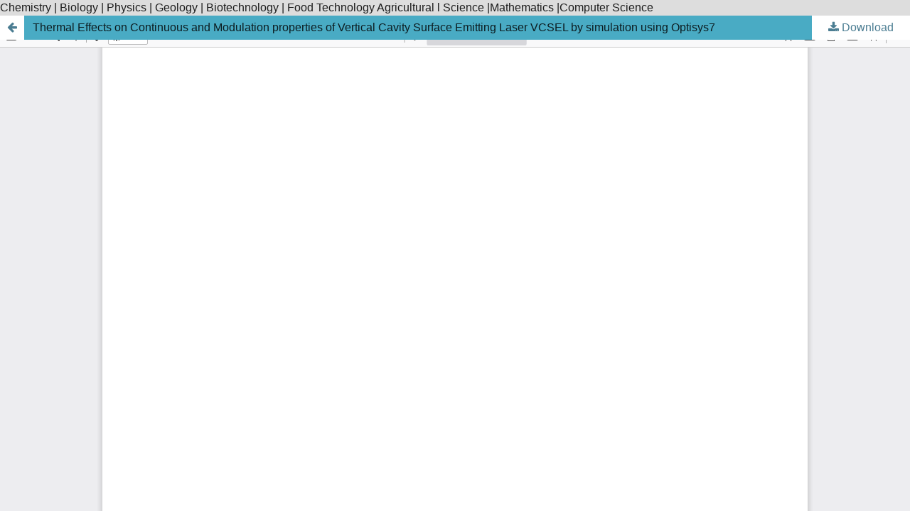

--- FILE ---
content_type: text/html; charset=utf-8
request_url: https://sjpas.com/index.php/sjpas/article/view/300/84
body_size: 1192
content:
<!DOCTYPE html>
<html lang="en-US" xml:lang="en-US">
<head>
	<meta http-equiv="Content-Type" content="text/html; charset=utf-8" />
	<meta name="viewport" content="width=device-width, initial-scale=1.0">
	<title>View of Thermal Effects on Continuous and Modulation properties of Vertical Cavity Surface Emitting Laser VCSEL by simulation using Optisys7                       </title>

	
<meta name="generator" content="Open Journal Systems 3.3.0.20">

Chemistry | Biology | Physics | Geology |  Biotechnology | Food Technology     Agricultural l Science |Mathematics |Computer Science   

	<link rel="stylesheet" href="https://sjpas.com/index.php/sjpas/$$$call$$$/page/page/css?name=stylesheet" type="text/css" /><link rel="stylesheet" href="https://sjpas.com/index.php/sjpas/$$$call$$$/page/page/css?name=font" type="text/css" /><link rel="stylesheet" href="https://sjpas.com/lib/pkp/styles/fontawesome/fontawesome.css?v=3.3.0.20" type="text/css" /><link rel="stylesheet" href="https://sjpas.com/public/journals/1/styleSheet.css?d=2023-01-28+14%3A45%3A42" type="text/css" />
	<script src="https://sjpas.com/lib/pkp/lib/vendor/components/jquery/jquery.min.js?v=3.3.0.20" type="text/javascript"></script><script src="https://sjpas.com/lib/pkp/lib/vendor/components/jqueryui/jquery-ui.min.js?v=3.3.0.20" type="text/javascript"></script><script src="https://sjpas.com/plugins/themes/default/js/lib/popper/popper.js?v=3.3.0.20" type="text/javascript"></script><script src="https://sjpas.com/plugins/themes/default/js/lib/bootstrap/util.js?v=3.3.0.20" type="text/javascript"></script><script src="https://sjpas.com/plugins/themes/default/js/lib/bootstrap/dropdown.js?v=3.3.0.20" type="text/javascript"></script><script src="https://sjpas.com/plugins/themes/default/js/main.js?v=3.3.0.20" type="text/javascript"></script>
</head>
<body class="pkp_page_article pkp_op_view">

		<header class="header_view">

		<a href="https://sjpas.com/index.php/sjpas/article/view/300" class="return">
			<span class="pkp_screen_reader">
									Return to Article Details
							</span>
		</a>

		<a href="https://sjpas.com/index.php/sjpas/article/view/300" class="title">
			Thermal Effects on Continuous and Modulation properties of Vertical Cavity Surface Emitting Laser VCSEL by simulation using Optisys7                       
		</a>

		<a href="https://sjpas.com/index.php/sjpas/article/download/300/84/1671" class="download" download>
			<span class="label">
				Download
			</span>
			<span class="pkp_screen_reader">
				Download PDF
			</span>
		</a>

	</header>

	<script type="text/javascript">
		// Creating iframe's src in JS instead of Smarty so that EZProxy-using sites can find our domain in $pdfUrl and do their rewrites on it.
		$(document).ready(function() {
			var urlBase = "https://sjpas.com/plugins/generic/pdfJsViewer/pdf.js/web/viewer.html?file=";
			var pdfUrl = "https://sjpas.com/index.php/sjpas/article/download/300/84/1671";
			$("#pdfCanvasContainer > iframe").attr("src", urlBase + encodeURIComponent(pdfUrl));
		});
	</script>

	<div id="pdfCanvasContainer" class="galley_view">
				<iframe src="" width="100%" height="100%" style="min-height: 500px;" title="pdf of Thermal Effects on Continuous and Modulation properties of Vertical Cavity Surface Emitting Laser VCSEL by simulation using Optisys7                       " allowfullscreen webkitallowfullscreen></iframe>
	</div>
	
<script defer src="https://static.cloudflareinsights.com/beacon.min.js/vcd15cbe7772f49c399c6a5babf22c1241717689176015" integrity="sha512-ZpsOmlRQV6y907TI0dKBHq9Md29nnaEIPlkf84rnaERnq6zvWvPUqr2ft8M1aS28oN72PdrCzSjY4U6VaAw1EQ==" data-cf-beacon='{"version":"2024.11.0","token":"0556dd70822a4650a2a1d167f3842ebc","r":1,"server_timing":{"name":{"cfCacheStatus":true,"cfEdge":true,"cfExtPri":true,"cfL4":true,"cfOrigin":true,"cfSpeedBrain":true},"location_startswith":null}}' crossorigin="anonymous"></script>
</body>
</html>


--- FILE ---
content_type: text/css;charset=UTF-8
request_url: https://sjpas.com/index.php/sjpas/$$$call$$$/page/page/css?name=font
body_size: 131
content:
@font-face{font-family:'Lora';font-style:normal;font-weight:400;src:url('//sjpas.com/plugins/themes/default/fonts/lora-v16-vietnamese_latin-ext_latin_cyrillic-ext_cyrillic-regular.eot');src:local(''),url('//sjpas.com/plugins/themes/default/fonts/lora-v16-vietnamese_latin-ext_latin_cyrillic-ext_cyrillic-regular.eot?#iefix') format('embedded-opentype'),url('//sjpas.com/plugins/themes/default/fonts/lora-v16-vietnamese_latin-ext_latin_cyrillic-ext_cyrillic-regular.woff2') format('woff2'),url('//sjpas.com/plugins/themes/default/fonts/lora-v16-vietnamese_latin-ext_latin_cyrillic-ext_cyrillic-regular.woff') format('woff'),url('//sjpas.com/plugins/themes/default/fonts/lora-v16-vietnamese_latin-ext_latin_cyrillic-ext_cyrillic-regular.ttf') format('truetype'),url('//sjpas.com/plugins/themes/default/fonts/lora-v16-vietnamese_latin-ext_latin_cyrillic-ext_cyrillic-regular.svg#Lora') format('svg');font-display:swap}@font-face{font-family:'Lora';font-style:normal;font-weight:700;src:url('//sjpas.com/plugins/themes/default/fonts/lora-v16-vietnamese_latin-ext_latin_cyrillic-ext_cyrillic-700.eot');src:local(''),url('//sjpas.com/plugins/themes/default/fonts/lora-v16-vietnamese_latin-ext_latin_cyrillic-ext_cyrillic-700.eot?#iefix') format('embedded-opentype'),url('//sjpas.com/plugins/themes/default/fonts/lora-v16-vietnamese_latin-ext_latin_cyrillic-ext_cyrillic-700.woff2') format('woff2'),url('//sjpas.com/plugins/themes/default/fonts/lora-v16-vietnamese_latin-ext_latin_cyrillic-ext_cyrillic-700.woff') format('woff'),url('//sjpas.com/plugins/themes/default/fonts/lora-v16-vietnamese_latin-ext_latin_cyrillic-ext_cyrillic-700.ttf') format('truetype'),url('//sjpas.com/plugins/themes/default/fonts/lora-v16-vietnamese_latin-ext_latin_cyrillic-ext_cyrillic-700.svg#Lora') format('svg');font-display:swap}@font-face{font-family:'Lora';font-style:italic;font-weight:400;src:url('//sjpas.com/plugins/themes/default/fonts/lora-v16-vietnamese_latin-ext_latin_cyrillic-ext_cyrillic-italic.eot');src:local(''),url('//sjpas.com/plugins/themes/default/fonts/lora-v16-vietnamese_latin-ext_latin_cyrillic-ext_cyrillic-italic.eot?#iefix') format('embedded-opentype'),url('//sjpas.com/plugins/themes/default/fonts/lora-v16-vietnamese_latin-ext_latin_cyrillic-ext_cyrillic-italic.woff2') format('woff2'),url('//sjpas.com/plugins/themes/default/fonts/lora-v16-vietnamese_latin-ext_latin_cyrillic-ext_cyrillic-italic.woff') format('woff'),url('//sjpas.com/plugins/themes/default/fonts/lora-v16-vietnamese_latin-ext_latin_cyrillic-ext_cyrillic-italic.ttf') format('truetype'),url('//sjpas.com/plugins/themes/default/fonts/lora-v16-vietnamese_latin-ext_latin_cyrillic-ext_cyrillic-italic.svg#Lora') format('svg');font-display:swap}@font-face{font-family:'Lora';font-style:italic;font-weight:700;src:url('//sjpas.com/plugins/themes/default/fonts/lora-v16-vietnamese_latin-ext_latin_cyrillic-ext_cyrillic-700italic.eot');src:local(''),url('//sjpas.com/plugins/themes/default/fonts/lora-v16-vietnamese_latin-ext_latin_cyrillic-ext_cyrillic-700italic.eot?#iefix') format('embedded-opentype'),url('//sjpas.com/plugins/themes/default/fonts/lora-v16-vietnamese_latin-ext_latin_cyrillic-ext_cyrillic-700italic.woff2') format('woff2'),url('//sjpas.com/plugins/themes/default/fonts/lora-v16-vietnamese_latin-ext_latin_cyrillic-ext_cyrillic-700italic.woff') format('woff'),url('//sjpas.com/plugins/themes/default/fonts/lora-v16-vietnamese_latin-ext_latin_cyrillic-ext_cyrillic-700italic.ttf') format('truetype'),url('//sjpas.com/plugins/themes/default/fonts/lora-v16-vietnamese_latin-ext_latin_cyrillic-ext_cyrillic-700italic.svg#Lora') format('svg');font-display:swap}@font-face{font-family:'Open Sans';font-style:normal;font-weight:400;src:url('//sjpas.com/plugins/themes/default/fonts/open-sans-v18-vietnamese_latin-ext_latin_greek-ext_greek_cyrillic-ext_cyrillic-regular.eot');src:local(''),url('//sjpas.com/plugins/themes/default/fonts/open-sans-v18-vietnamese_latin-ext_latin_greek-ext_greek_cyrillic-ext_cyrillic-regular.eot?#iefix') format('embedded-opentype'),url('//sjpas.com/plugins/themes/default/fonts/open-sans-v18-vietnamese_latin-ext_latin_greek-ext_greek_cyrillic-ext_cyrillic-regular.woff2') format('woff2'),url('//sjpas.com/plugins/themes/default/fonts/open-sans-v18-vietnamese_latin-ext_latin_greek-ext_greek_cyrillic-ext_cyrillic-regular.woff') format('woff'),url('//sjpas.com/plugins/themes/default/fonts/open-sans-v18-vietnamese_latin-ext_latin_greek-ext_greek_cyrillic-ext_cyrillic-regular.ttf') format('truetype'),url('//sjpas.com/plugins/themes/default/fonts/open-sans-v18-vietnamese_latin-ext_latin_greek-ext_greek_cyrillic-ext_cyrillic-regular.svg#OpenSans') format('svg');font-display:swap}@font-face{font-family:'Open Sans';font-style:italic;font-weight:400;src:url('//sjpas.com/plugins/themes/default/fonts/open-sans-v18-vietnamese_latin-ext_latin_greek-ext_greek_cyrillic-ext_cyrillic-italic.eot');src:local(''),url('//sjpas.com/plugins/themes/default/fonts/open-sans-v18-vietnamese_latin-ext_latin_greek-ext_greek_cyrillic-ext_cyrillic-italic.eot?#iefix') format('embedded-opentype'),url('//sjpas.com/plugins/themes/default/fonts/open-sans-v18-vietnamese_latin-ext_latin_greek-ext_greek_cyrillic-ext_cyrillic-italic.woff2') format('woff2'),url('//sjpas.com/plugins/themes/default/fonts/open-sans-v18-vietnamese_latin-ext_latin_greek-ext_greek_cyrillic-ext_cyrillic-italic.woff') format('woff'),url('//sjpas.com/plugins/themes/default/fonts/open-sans-v18-vietnamese_latin-ext_latin_greek-ext_greek_cyrillic-ext_cyrillic-italic.ttf') format('truetype'),url('//sjpas.com/plugins/themes/default/fonts/open-sans-v18-vietnamese_latin-ext_latin_greek-ext_greek_cyrillic-ext_cyrillic-italic.svg#OpenSans') format('svg');font-display:swap}@font-face{font-family:'Open Sans';font-style:normal;font-weight:700;src:url('//sjpas.com/plugins/themes/default/fonts/open-sans-v18-vietnamese_latin-ext_latin_greek-ext_greek_cyrillic-ext_cyrillic-700.eot');src:local(''),url('//sjpas.com/plugins/themes/default/fonts/open-sans-v18-vietnamese_latin-ext_latin_greek-ext_greek_cyrillic-ext_cyrillic-700.eot?#iefix') format('embedded-opentype'),url('//sjpas.com/plugins/themes/default/fonts/open-sans-v18-vietnamese_latin-ext_latin_greek-ext_greek_cyrillic-ext_cyrillic-700.woff2') format('woff2'),url('//sjpas.com/plugins/themes/default/fonts/open-sans-v18-vietnamese_latin-ext_latin_greek-ext_greek_cyrillic-ext_cyrillic-700.woff') format('woff'),url('//sjpas.com/plugins/themes/default/fonts/open-sans-v18-vietnamese_latin-ext_latin_greek-ext_greek_cyrillic-ext_cyrillic-700.ttf') format('truetype'),url('//sjpas.com/plugins/themes/default/fonts/open-sans-v18-vietnamese_latin-ext_latin_greek-ext_greek_cyrillic-ext_cyrillic-700.svg#OpenSans') format('svg');font-display:swap}@font-face{font-family:'Open Sans';font-style:italic;font-weight:700;src:url('//sjpas.com/plugins/themes/default/fonts/open-sans-v18-vietnamese_latin-ext_latin_greek-ext_greek_cyrillic-ext_cyrillic-700italic.eot');src:local(''),url('//sjpas.com/plugins/themes/default/fonts/open-sans-v18-vietnamese_latin-ext_latin_greek-ext_greek_cyrillic-ext_cyrillic-700italic.eot?#iefix') format('embedded-opentype'),url('//sjpas.com/plugins/themes/default/fonts/open-sans-v18-vietnamese_latin-ext_latin_greek-ext_greek_cyrillic-ext_cyrillic-700italic.woff2') format('woff2'),url('//sjpas.com/plugins/themes/default/fonts/open-sans-v18-vietnamese_latin-ext_latin_greek-ext_greek_cyrillic-ext_cyrillic-700italic.woff') format('woff'),url('//sjpas.com/plugins/themes/default/fonts/open-sans-v18-vietnamese_latin-ext_latin_greek-ext_greek_cyrillic-ext_cyrillic-700italic.ttf') format('truetype'),url('//sjpas.com/plugins/themes/default/fonts/open-sans-v18-vietnamese_latin-ext_latin_greek-ext_greek_cyrillic-ext_cyrillic-700italic.svg#OpenSans') format('svg');font-display:swap}